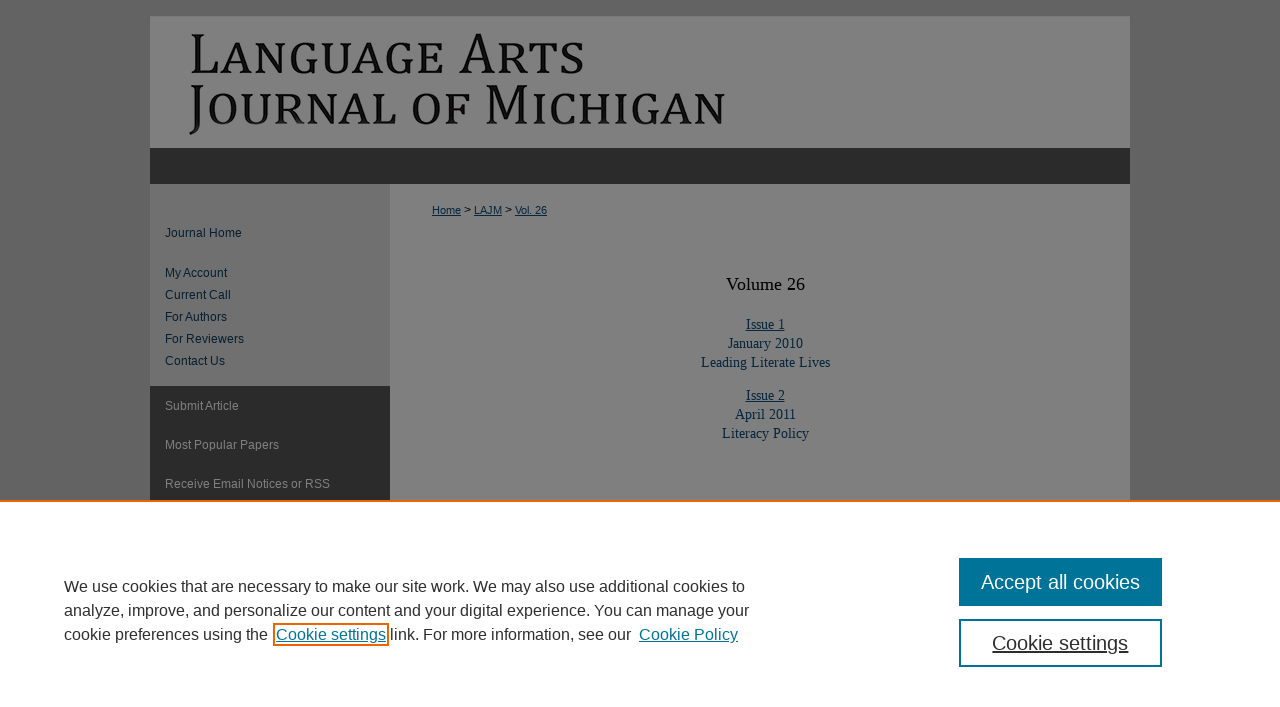

--- FILE ---
content_type: text/html; charset=UTF-8
request_url: https://scholarworks.gvsu.edu/lajm/vol26/
body_size: 4619
content:

<!DOCTYPE html>
<html lang="en">
<head><!-- inj yui3-seed: --><script type='text/javascript' src='//cdnjs.cloudflare.com/ajax/libs/yui/3.6.0/yui/yui-min.js'></script><script type='text/javascript' src='//ajax.googleapis.com/ajax/libs/jquery/1.10.2/jquery.min.js'></script><!-- Adobe Analytics --><script type='text/javascript' src='https://assets.adobedtm.com/4a848ae9611a/d0e96722185b/launch-d525bb0064d8.min.js'></script><script type='text/javascript' src=/assets/nr_browser_production.js></script>

<!-- def.1 -->
<meta charset="utf-8">
<meta name="viewport" content="width=device-width">
<title>
The Language Arts Journal of Michigan is a peer-reviewed journal published by the Michigan Council of Teachers of English as a service to educators interested in literacy and the English language arts at all instructional levels. | Vol 26
</title>
 



<!-- sh.1 -->
<link rel="stylesheet" href="/lajm/ir-style.css" type="text/css" media="screen">
<link rel="stylesheet" href="/lajm/ir-custom.css" type="text/css" media="screen">
<link rel="stylesheet" href="/lajm/ir-local.css" type="text/css" media="screen">
<link rel="alternate" type="application/rss+xml" title="[JOURNAL TITLE] Newsfeed" href="/lajm/recent.rss">
<link rel="shortcut icon" href="/lajm/favicon.ico" type="image/x-icon">
<script type="text/javascript" src="/assets/jsUtilities.js"></script>
<script type="text/javascript" src="/assets/footnoteLinks.js"></script>
<link rel="stylesheet" href="/ir-print.css" type="text/css" media="print">
<!--[if IE]>
<link rel="stylesheet" href="/ir-ie.css" type="text/css" media="screen">
<![endif]-->

<!-- end sh.1 -->




<script type="text/javascript">var pageData = {"page":{"environment":"prod","productName":"bpdg","language":"en","name":"ir_journal:volume","businessUnit":"els:rp:st"},"visitor":{}};</script>

</head>
<body >
<!-- FILE /srv/sequoia/main/data/journals/scholarworks.gvsu.edu/lajm/assets/header.pregen --><!-- This is the mobile navbar file. Do not delete or move from the top of header.pregen -->
<!-- FILE: /srv/sequoia/main/data/assets/site/mobile_nav.inc --><!--[if !IE]>-->
<script src="/assets/scripts/dc-mobile/dc-responsive-nav.js"></script>

<header id="mobile-nav" class="nav-down device-fixed-height" style="visibility: hidden;">
  
  
  <nav class="nav-collapse">
    <ul>
      <li class="menu-item active device-fixed-width"><a href="https://scholarworks.gvsu.edu" title="Home" data-scroll >Home</a></li>
      <li class="menu-item device-fixed-width"><a href="https://scholarworks.gvsu.edu/do/search/advanced/" title="Search" data-scroll ><i class="icon-search"></i> Search</a></li>
      <li class="menu-item device-fixed-width"><a href="https://scholarworks.gvsu.edu/communities.html" title="Browse" data-scroll >Browse Collections</a></li>
      <li class="menu-item device-fixed-width"><a href="/cgi/myaccount.cgi?context=" title="My Account" data-scroll >My Account</a></li>
      <li class="menu-item device-fixed-width"><a href="https://scholarworks.gvsu.edu/about.html" title="About" data-scroll >About</a></li>
      <li class="menu-item device-fixed-width"><a href="https://network.bepress.com" title="Digital Commons Network" data-scroll ><img width="16" height="16" alt="DC Network" style="vertical-align:top;" src="/assets/md5images/8e240588cf8cd3a028768d4294acd7d3.png"> Digital Commons Network™</a></li>
    </ul>
  </nav>
</header>

<script src="/assets/scripts/dc-mobile/dc-mobile-nav.js"></script>
<!--<![endif]-->
<!-- FILE: /srv/sequoia/main/data/journals/scholarworks.gvsu.edu/lajm/assets/header.pregen (cont) -->
<div id="lajm">


<div id="container"><a href="#main" class="skiplink" accesskey="2" >Skip to main content</a>


<div id="header">
<!-- FILE: /srv/sequoia/main/data/journals/scholarworks.gvsu.edu/lajm/assets/ir_logo.inc -->

<div id="logo"><a href="http://mcte.info/" >
<img width="240" height="208" border="0" src="/assets/md5images/602076d75bc54ad9b032a1318aa03c80.gif" alt=""></a>
</div>

<!-- FILE: /srv/sequoia/main/data/journals/scholarworks.gvsu.edu/lajm/assets/header.pregen (cont) -->
<div id="pagetitle">

<h1><a href="https://scholarworks.gvsu.edu/lajm" title="Language Arts Journal of Michigan" >Language Arts Journal of Michigan</a></h1>
</div>
</div>


<div id="wrapper">
<div id="content">
<div id="main" class="text">
<!-- FILE: /srv/sequoia/main/data/assets/site/ir_journal/ir_breadcrumb.inc -->
	<ul id="pager">
		<li>&nbsp;</li>
		 
		<li>&nbsp;</li> 
		
	</ul>

<div class="crumbs" role="navigation" aria-label="Breadcrumb">
	<p>
		

		
		
		
			<a href="https://scholarworks.gvsu.edu" class="ignore" >Home</a>
		
		
		
		
		
		
		
		
		 <span aria-hidden="true">&gt;</span> 
			<a href="https://scholarworks.gvsu.edu/lajm" class="ignore" >LAJM</a>
		
		
		
		 <span aria-hidden="true">&gt;</span> 
			<a href="https://scholarworks.gvsu.edu/lajm/vol26" class="ignore" >Vol. 26</a>
		
		
		
		
		
	</p>
</div>

<div class="clear">&nbsp;</div>
<!-- FILE: /srv/sequoia/main/data/journals/scholarworks.gvsu.edu/lajm/assets/header.pregen (cont) --> 
    <script type="text/javascript" src="/assets/floatbox/floatbox.js"></script>
    <div id="toc" class="vol">
    <h2>Volume 26</h2>
    	<h4><a href="https://scholarworks.gvsu.edu/lajm/vol26/iss1/" >Issue 1</a><br>January 2010<br>Leading Literate Lives</h4>
    	<h4><a href="https://scholarworks.gvsu.edu/lajm/vol26/iss2/" >Issue 2</a><br>April 2011<br>Literacy Policy</h4>
    </div>
  

<!-- FILE /srv/sequoia/main/data/assets/site/ir_journal/footer.pregen -->

	<!-- FILE: /srv/sequoia/main/data/assets/site/ir_journal/footer_custom_7_8.inc -->				</div>

<div class="verticalalign">&nbsp;</div>
<div class="clear">&nbsp;</div>

			</div>

				<div id="sidebar">
					<!-- FILE: /srv/sequoia/main/data/assets/site/ir_journal/ir_journal_sidebar_7_8.inc -->

	<!-- FILE: /srv/sequoia/main/data/journals/scholarworks.gvsu.edu/lajm/assets/ir_journal_sidebar_links_7_8.inc --><ul class="sb-custom-journal">
	<li class="sb-home">
		<a href="https://scholarworks.gvsu.edu/lajm" title="Language Arts Journal of Michigan" accesskey="1" >
				Journal Home
		</a>
	</li>
<br>
		<li class="sb-policies">
			<a href="https://scholarworks.gvsu.edu/cgi/myaccount.cgi" title="My Account" >
					My Account
			</a>
		</li>
		<li class="sb-policies">
			<a href="https://scholarworks.gvsu.edu/lajm/call.html" title="Current Call" >
					Current Call
			</a>
		</li>
		<li class="sb-policies">
			<a href="https://scholarworks.gvsu.edu/lajm/author_info.html" title="For Authors" >
					For Authors
			</a>
		</li>
		<li class="sb-policies">
			<a href="https://scholarworks.gvsu.edu/lajm/reviewers.html" title="For Reviewers" >
					For Reviewers
			</a>
		</li>
<li><a href="https://scholarworks.gvsu.edu/lajm/contact.html" title="Contact Us" >Contact Us</a></li>
</ul>
<!-- FILE: /srv/sequoia/main/data/assets/site/ir_journal/ir_journal_sidebar_7_8.inc (cont) -->
		<!-- FILE: /srv/sequoia/main/data/assets/site/urc_badge.inc -->
<!-- FILE: /srv/sequoia/main/data/assets/site/ir_journal/ir_journal_sidebar_7_8.inc (cont) -->
	<!-- FILE: /srv/sequoia/main/data/assets/site/ir_journal/ir_journal_navcontainer_7_8.inc --><div id="navcontainer">
	<ul id="navlist">
			<li class="sb-submit">
					<a href="https://scholarworks.gvsu.edu/cgi/submit.cgi?context=lajm" title="Submit Article to Language Arts Journal of Michigan" >
						Submit Article</a>
			</li>
			<li class="sb-popular">
				<a href="https://scholarworks.gvsu.edu/lajm/topdownloads.html" title="View the top downloaded papers" >
						Most Popular Papers
				</a>
			</li>
			<li class="sb-rss">
				<a href="https://scholarworks.gvsu.edu/lajm/announcements.html" title="Receive notifications of new content" >
					Receive Email Notices or RSS
				</a>
			</li>
	</ul>
<!-- FILE: /srv/sequoia/main/data/assets/site/ir_journal/ir_journal_special_issue_7_8.inc -->
<!-- FILE: /srv/sequoia/main/data/assets/site/ir_journal/ir_journal_navcontainer_7_8.inc (cont) -->
</div><!-- FILE: /srv/sequoia/main/data/assets/site/ir_journal/ir_journal_sidebar_7_8.inc (cont) -->
	<!-- FILE: /srv/sequoia/main/data/assets/site/ir_journal/ir_journal_sidebar_search_7_8.inc --><div class="sidebar-search">
	<form method="post" action="https://scholarworks.gvsu.edu/cgi/redirect.cgi" id="browse">
		<label for="url">
			Select an issue:
		</label>
			<br>
		<!-- FILE: /srv/sequoia/main/data/assets/site/ir_journal/ir_journal_volume_issue_popup_7_8.inc --><div>
	<span class="border">
								<select name="url" id="url">
							<option value="https://scholarworks.gvsu.edu/lajm/all_issues.html">
								All Issues
							</option>
										<option value="https://scholarworks.gvsu.edu/lajm/vol39/iss1">
											Vol. 39, 
											Iss. 1
										</option>
										<option value="https://scholarworks.gvsu.edu/lajm/vol38/iss2">
											Vol. 38, 
											Iss. 2
										</option>
										<option value="https://scholarworks.gvsu.edu/lajm/vol38/iss1">
											Vol. 38, 
											Iss. 1
										</option>
										<option value="https://scholarworks.gvsu.edu/lajm/vol37/iss2">
											Vol. 37, 
											Iss. 2
										</option>
										<option value="https://scholarworks.gvsu.edu/lajm/vol37/iss1">
											Vol. 37, 
											Iss. 1
										</option>
										<option value="https://scholarworks.gvsu.edu/lajm/vol36/iss2">
											Vol. 36, 
											Iss. 2
										</option>
										<option value="https://scholarworks.gvsu.edu/lajm/vol36/iss1">
											Vol. 36, 
											Iss. 1
										</option>
										<option value="https://scholarworks.gvsu.edu/lajm/vol35/iss2">
											Vol. 35, 
											Iss. 2
										</option>
										<option value="https://scholarworks.gvsu.edu/lajm/vol35/iss1">
											Vol. 35, 
											Iss. 1
										</option>
										<option value="https://scholarworks.gvsu.edu/lajm/vol34/iss2">
											Vol. 34, 
											Iss. 2
										</option>
										<option value="https://scholarworks.gvsu.edu/lajm/vol34/iss1">
											Vol. 34, 
											Iss. 1
										</option>
										<option value="https://scholarworks.gvsu.edu/lajm/vol33/iss2">
											Vol. 33, 
											Iss. 2
										</option>
										<option value="https://scholarworks.gvsu.edu/lajm/vol33/iss1">
											Vol. 33, 
											Iss. 1
										</option>
										<option value="https://scholarworks.gvsu.edu/lajm/vol32/iss2">
											Vol. 32, 
											Iss. 2
										</option>
										<option value="https://scholarworks.gvsu.edu/lajm/vol32/iss1">
											Vol. 32, 
											Iss. 1
										</option>
										<option value="https://scholarworks.gvsu.edu/lajm/vol31/iss2">
											Vol. 31, 
											Iss. 2
										</option>
										<option value="https://scholarworks.gvsu.edu/lajm/vol31/iss1">
											Vol. 31, 
											Iss. 1
										</option>
										<option value="https://scholarworks.gvsu.edu/lajm/vol30/iss2">
											Vol. 30, 
											Iss. 2
										</option>
										<option value="https://scholarworks.gvsu.edu/lajm/vol30/iss1">
											Vol. 30, 
											Iss. 1
										</option>
										<option value="https://scholarworks.gvsu.edu/lajm/vol29/iss2">
											Vol. 29, 
											Iss. 2
										</option>
										<option value="https://scholarworks.gvsu.edu/lajm/vol29/iss1">
											Vol. 29, 
											Iss. 1
										</option>
										<option value="https://scholarworks.gvsu.edu/lajm/vol28/iss2">
											Vol. 28, 
											Iss. 2
										</option>
										<option value="https://scholarworks.gvsu.edu/lajm/vol28/iss1">
											Vol. 28, 
											Iss. 1
										</option>
										<option value="https://scholarworks.gvsu.edu/lajm/vol27/iss2">
											Vol. 27, 
											Iss. 2
										</option>
										<option value="https://scholarworks.gvsu.edu/lajm/vol27/iss1">
											Vol. 27, 
											Iss. 1
										</option>
										<option value="https://scholarworks.gvsu.edu/lajm/vol26/iss2">
											Vol. 26, 
											Iss. 2
										</option>
										<option value="https://scholarworks.gvsu.edu/lajm/vol26/iss1">
											Vol. 26, 
											Iss. 1
										</option>
										<option value="https://scholarworks.gvsu.edu/lajm/vol25/iss2">
											Vol. 25, 
											Iss. 2
										</option>
										<option value="https://scholarworks.gvsu.edu/lajm/vol25/iss1">
											Vol. 25, 
											Iss. 1
										</option>
										<option value="https://scholarworks.gvsu.edu/lajm/vol24/iss2">
											Vol. 24, 
											Iss. 2
										</option>
										<option value="https://scholarworks.gvsu.edu/lajm/vol24/iss1">
											Vol. 24, 
											Iss. 1
										</option>
										<option value="https://scholarworks.gvsu.edu/lajm/vol23/iss2">
											Vol. 23, 
											Iss. 2
										</option>
										<option value="https://scholarworks.gvsu.edu/lajm/vol23/iss1">
											Vol. 23, 
											Iss. 1
										</option>
										<option value="https://scholarworks.gvsu.edu/lajm/vol22/iss2">
											Vol. 22, 
											Iss. 2
										</option>
										<option value="https://scholarworks.gvsu.edu/lajm/vol22/iss1">
											Vol. 22, 
											Iss. 1
										</option>
										<option value="https://scholarworks.gvsu.edu/lajm/vol21/iss2">
											Vol. 21, 
											Iss. 2
										</option>
										<option value="https://scholarworks.gvsu.edu/lajm/vol21/iss1">
											Vol. 21, 
											Iss. 1
										</option>
										<option value="https://scholarworks.gvsu.edu/lajm/vol20/iss2">
											Vol. 20, 
											Iss. 2
										</option>
										<option value="https://scholarworks.gvsu.edu/lajm/vol20/iss1">
											Vol. 20, 
											Iss. 1
										</option>
										<option value="https://scholarworks.gvsu.edu/lajm/vol19/iss2">
											Vol. 19, 
											Iss. 2
										</option>
										<option value="https://scholarworks.gvsu.edu/lajm/vol19/iss1">
											Vol. 19, 
											Iss. 1
										</option>
										<option value="https://scholarworks.gvsu.edu/lajm/vol18/iss2">
											Vol. 18, 
											Iss. 2
										</option>
										<option value="https://scholarworks.gvsu.edu/lajm/vol18/iss1">
											Vol. 18, 
											Iss. 1
										</option>
										<option value="https://scholarworks.gvsu.edu/lajm/vol17/iss2">
											Vol. 17, 
											Iss. 2
										</option>
										<option value="https://scholarworks.gvsu.edu/lajm/vol17/iss1">
											Vol. 17, 
											Iss. 1
										</option>
										<option value="https://scholarworks.gvsu.edu/lajm/vol16/iss2">
											Vol. 16, 
											Iss. 2
										</option>
										<option value="https://scholarworks.gvsu.edu/lajm/vol16/iss1">
											Vol. 16, 
											Iss. 1
										</option>
										<option value="https://scholarworks.gvsu.edu/lajm/vol15/iss2">
											Vol. 15, 
											Iss. 2
										</option>
										<option value="https://scholarworks.gvsu.edu/lajm/vol15/iss1">
											Vol. 15, 
											Iss. 1
										</option>
										<option value="https://scholarworks.gvsu.edu/lajm/vol14/iss2">
											Vol. 14, 
											Iss. 2
										</option>
										<option value="https://scholarworks.gvsu.edu/lajm/vol14/iss1">
											Vol. 14, 
											Iss. 1
										</option>
										<option value="https://scholarworks.gvsu.edu/lajm/vol13/iss2">
											Vol. 13, 
											Iss. 2
										</option>
										<option value="https://scholarworks.gvsu.edu/lajm/vol13/iss1">
											Vol. 13, 
											Iss. 1
										</option>
										<option value="https://scholarworks.gvsu.edu/lajm/vol12/iss2">
											Vol. 12, 
											Iss. 2
										</option>
										<option value="https://scholarworks.gvsu.edu/lajm/vol12/iss1">
											Vol. 12, 
											Iss. 1
										</option>
										<option value="https://scholarworks.gvsu.edu/lajm/vol11/iss2">
											Vol. 11, 
											Iss. 2
										</option>
										<option value="https://scholarworks.gvsu.edu/lajm/vol11/iss1">
											Vol. 11, 
											Iss. 1
										</option>
										<option value="https://scholarworks.gvsu.edu/lajm/vol10/iss2">
											Vol. 10, 
											Iss. 2
										</option>
										<option value="https://scholarworks.gvsu.edu/lajm/vol10/iss1">
											Vol. 10, 
											Iss. 1
										</option>
										<option value="https://scholarworks.gvsu.edu/lajm/vol9/iss2">
											Vol. 9, 
											Iss. 2
										</option>
										<option value="https://scholarworks.gvsu.edu/lajm/vol9/iss1">
											Vol. 9, 
											Iss. 1
										</option>
										<option value="https://scholarworks.gvsu.edu/lajm/vol8/iss2">
											Vol. 8, 
											Iss. 2
										</option>
										<option value="https://scholarworks.gvsu.edu/lajm/vol8/iss1">
											Vol. 8, 
											Iss. 1
										</option>
										<option value="https://scholarworks.gvsu.edu/lajm/vol7/iss2">
											Vol. 7, 
											Iss. 2
										</option>
										<option value="https://scholarworks.gvsu.edu/lajm/vol7/iss1">
											Vol. 7, 
											Iss. 1
										</option>
										<option value="https://scholarworks.gvsu.edu/lajm/vol6/iss2">
											Vol. 6, 
											Iss. 2
										</option>
										<option value="https://scholarworks.gvsu.edu/lajm/vol5/iss3">
											Vol. 5, 
											Iss. 3
										</option>
										<option value="https://scholarworks.gvsu.edu/lajm/vol5/iss2">
											Vol. 5, 
											Iss. 2
										</option>
										<option value="https://scholarworks.gvsu.edu/lajm/vol5/iss1">
											Vol. 5, 
											Iss. 1
										</option>
										<option value="https://scholarworks.gvsu.edu/lajm/vol4/iss2">
											Vol. 4, 
											Iss. 2
										</option>
										<option value="https://scholarworks.gvsu.edu/lajm/vol4/iss1">
											Vol. 4, 
											Iss. 1
										</option>
										<option value="https://scholarworks.gvsu.edu/lajm/vol3/iss2">
											Vol. 3, 
											Iss. 2
										</option>
										<option value="https://scholarworks.gvsu.edu/lajm/vol3/iss1">
											Vol. 3, 
											Iss. 1
										</option>
										<option value="https://scholarworks.gvsu.edu/lajm/vol2/iss2">
											Vol. 2, 
											Iss. 2
										</option>
										<option value="https://scholarworks.gvsu.edu/lajm/vol2/iss1">
											Vol. 2, 
											Iss. 1
										</option>
										<option value="https://scholarworks.gvsu.edu/lajm/vol1/iss2">
											Vol. 1, 
											Iss. 2
										</option>
										<option value="https://scholarworks.gvsu.edu/lajm/vol1/iss1">
											Vol. 1, 
											Iss. 1
										</option>
						</select>
		<input type="submit" value="Browse" class="searchbutton" style="font-size:11px;">
	</span>
</div>
<!-- FILE: /srv/sequoia/main/data/assets/site/ir_journal/ir_journal_sidebar_search_7_8.inc (cont) -->
			<div style="clear:left;">&nbsp;</div>
	</form>
	<!-- FILE: /srv/sequoia/main/data/assets/site/ir_sidebar_search_7_8.inc -->
<form method='get' action='https://scholarworks.gvsu.edu/do/search/' id="sidebar-search">
	<label for="search" accesskey="4">
		Enter search terms:
	</label>
		<div>
			<span class="border">
				<input type="text" name='q' class="search" id="search">
			</span> 
			<input type="submit" value="Search" class="searchbutton" style="font-size:11px;">
		</div>
	<label for="context">
		Select context to search:
	</label> 
		<div>
			<span class="border">
				<select name="fq" id="context">
						<option value='virtual_ancestor_link:"https://scholarworks.gvsu.edu/lajm"'>in this journal</option>
					<option value='virtual_ancestor_link:"https://scholarworks.gvsu.edu"'>in this repository</option>
					<option value='virtual_ancestor_link:"http:/"'>across all repositories</option>
				</select>
			</span>
		</div>
</form>
<p class="advanced">
		<a href="https://scholarworks.gvsu.edu/do/search/advanced/?fq=virtual_ancestor_link:%22https://scholarworks.gvsu.edu/lajm%22" >
			Advanced Search
		</a>
</p>
<!-- FILE: /srv/sequoia/main/data/assets/site/ir_journal/ir_journal_sidebar_search_7_8.inc (cont) -->
</div>
<!-- FILE: /srv/sequoia/main/data/assets/site/ir_journal/ir_journal_sidebar_7_8.inc (cont) -->
	<!-- FILE: /srv/sequoia/main/data/assets/site/ir_journal/ir_journal_issn_7_8.inc -->
	<div id="issn">
		<p class="sb-issn">ISSN: 2168-149X</p>
	</div>
	<div class="clear">&nbsp;</div>
<!-- FILE: /srv/sequoia/main/data/assets/site/ir_journal/ir_journal_sidebar_7_8.inc (cont) -->
	<!-- FILE: /srv/sequoia/main/data/assets/site/ir_journal/ir_journal_custom_lower_7_8.inc --><!-- FILE: /srv/sequoia/main/data/assets/site/ir_journal/ir_journal_sidebar_7_8.inc (cont) -->
	<!-- FILE: /srv/sequoia/main/data/assets/site/ir_journal/ir_custom_sidebar_images.inc --><!-- FILE: /srv/sequoia/main/data/assets/site/ir_journal/ir_journal_sidebar_7_8.inc (cont) -->
	<!-- FILE: /srv/sequoia/main/data/assets/site/ir_sidebar_geolocate.inc --><!-- FILE: /srv/sequoia/main/data/assets/site/ir_geolocate_enabled_and_displayed.inc -->
<!-- FILE: /srv/sequoia/main/data/assets/site/ir_sidebar_geolocate.inc (cont) -->
<!-- FILE: /srv/sequoia/main/data/assets/site/ir_journal/ir_journal_sidebar_7_8.inc (cont) -->
	<!-- FILE: /srv/sequoia/main/data/journals/scholarworks.gvsu.edu/lajm/assets/ir_journal_custom_lowest_7_8.inc -->
<div id="sb-custom">
<div id="sidebar-image"><img width='1080' height='1080' src="/assets/md5images/0838470a6202cd176ce98dfaca4b7e57.png" alt=""></div>
</div>
<!-- FILE: /srv/sequoia/main/data/assets/site/ir_journal/ir_journal_sidebar_7_8.inc (cont) -->

<!-- FILE: /srv/sequoia/main/data/assets/site/ir_journal/footer_custom_7_8.inc (cont) -->
						<div class="verticalalign">&nbsp;</div>
				</div>

		</div>

			<!-- FILE: /srv/sequoia/main/data/scholarworks.gvsu.edu/assets/ir_journal/ir_journal_footer_content.inc --><div id="footer">
	<!-- FILE: /srv/sequoia/main/data/assets/site/ir_bepress_logo.inc --><div id="bepress">

<a href="https://www.elsevier.com/solutions/digital-commons" title="Elsevier - Digital Commons" >
	<em>Elsevier - Digital Commons</em>
</a>

</div>
<!-- FILE: /srv/sequoia/main/data/scholarworks.gvsu.edu/assets/ir_journal/ir_journal_footer_content.inc (cont) -->
		<p>
			<a href="https://scholarworks.gvsu.edu" title="Home page" accesskey="1" >Home
			</a> | 
			<a href="https://scholarworks.gvsu.edu/about.html" title="About" >About
			</a> | 
			<a href="https://scholarworks.gvsu.edu/faq.html" title="FAQ" >FAQ
			</a> | 
			<a href="https://scholarworks.gvsu.edu/contact.html" title="Contact" >Contact
			</a> | 
			<a href="/cgi/myaccount.cgi?context=" title="My Account Page" accesskey="3" >My Account
			</a> | 
			<a href="https://scholarworks.gvsu.edu/accessibility.html" title="Accessibility Statement" accesskey="0" >Accessibility Statement
			</a>
		</p>
		<p>
    			<a class="secondary-link" href="http://www.bepress.com/privacy.html" title="Privacy Policy" >
                                        Privacy
    			</a>
    			<a class="secondary-link" href="http://www.bepress.com/copyright_infringement.html" title="Copyright Policy" >
                                        Copyright
    			</a>	
		</p> 
</div>
<!-- FILE: /srv/sequoia/main/data/assets/site/ir_journal/footer_custom_7_8.inc (cont) -->

	</div>
</div>


<!-- FILE: /srv/sequoia/main/data/scholarworks.gvsu.edu/assets/ir_analytics.inc --><!-- Google tag (gtag.js) -->
<script async src="https://www.googletagmanager.com/gtag/js?id=G-MDW8YP4DET"></script>
<script>
  window.dataLayer = window.dataLayer || [];
  function gtag(){dataLayer.push(arguments);}
  gtag('js', new Date());

  gtag('config', 'G-MDW8YP4DET');
</script><!-- FILE: /srv/sequoia/main/data/assets/site/ir_journal/footer_custom_7_8.inc (cont) -->

<!-- FILE: /srv/sequoia/main/data/assets/site/ir_journal/footer.pregen (cont) -->
<script type='text/javascript' src='/assets/scripts/bpbootstrap-20160726.pack.js'></script><script type='text/javascript'>BPBootstrap.init({appendCookie:''})</script></body></html>


--- FILE ---
content_type: text/css
request_url: https://scholarworks.gvsu.edu/lajm/ir-local.css
body_size: 1535
content:
/* -----------------------------------------------
IR journal local stylesheet.
Author:   Lani Goto
Version:  Jan 2015
PLEASE SAVE THIS FILE LOCALLY!
----------------------------------------------- */

#lajm {
	margin-top: 16px; }


/* Header */

#lajm #header {
	height: 132px;
	border-bottom: 36px solid #575757; }

#lajm #header #logo {
	display: none; }

#lajm #header #pagetitle,
#lajm #header h1,
#lajm #header h1 a {
	width: 980px;
	height: 132px;
	padding: 0;
	margin: 0;
	display: block; }

#lajm #header h1 a {
	background: #ffffff url(../assets/md5images/1715181d31d84c154e5d9f5a13f96ed7.gif) top left no-repeat;
	text-indent: -9999px; }


/* Navigation is hidden */


/* Sidebar */

#lajm #sidebar a:link,
#lajm #sidebar a:visited,
#lajm #sidebar p.advanced a:link,
#lajm #sidebar p.advanced a:visited {
	font-size: 12px;
	color: #0d3f62;
	text-decoration: none; }

#lajm #sidebar a:hover,
#lajm #sidebar a:active,
#lajm #sidebar a:focus,
#lajm #sidebar p.advanced a:hover,
#lajm #sidebar p.advanced a:active,
#lajm #sidebar p.advanced a:focus {
	color: #000;
	text-decoration: underline; }

#lajm #sidebar ul#navlist {
	border-top: 1px solid #575757; }

#lajm #sidebar ul#navlist li a {
	font-size: 12px;
	color: #fff;
	background-color: #575757;
	text-decoration: none;
	border-bottom: 1px solid #575757; }

#lajm #sidebar ul#navlist li a:hover,
#lajm #sidebar ul#navlist li a:active,
#lajm #sidebar ul#navlist li a:focus {
	color: #000;
	background-color: #fff;
	text-decoration: underline; }

#lajm #sidebar #sidebar-search label,
#lajm .sidebar-search #browse label,
#lajm .sidebar-search h2,
#lajm #sidebar #issn p {
	color: #000; }

#lajm .sidebar-search h2 {
	background-color: transparent;
	border-top: none;
	border-bottom: none; }


/* Main Content */

#lajm #content {
	background-color: transparent; }

#lajm #main.text .crumbs p {
	margin-bottom: 0; }

#lajm #main.text p.journal-follow {
	margin-bottom: 0; }

#lajm #main.text #sub {
	border-top: 1px solid #bfbfbf; }

#lajm #main.text a:link,
#lajm #main.text a:visited {
	color: #104e7b;
	text-decoration: underline; }

#lajm #main.text a:hover,
#lajm #main.text a:active,
#lajm #main.text a:focus {
	color: #000; }

#lajm #main.text h1 {
	font-size: 22px;
	font-weight: normal;
	margin-top: 5px;
	margin-bottom: 10px; }

#lajm #alpha .article-list h2 {
	font-size: 21px;
	font-weight: normal;
	background: transparent;
	border-bottom: 1px solid #bfbfbf; }

#lajm #main.text .doc a:link,
#lajm #main.text .doc a:visited {
	text-decoration: none; }

#lajm #main.text .doc a:hover,
#lajm #main.text .doc a:active,
#lajm #main.text .doc a:focus {
	color: #000;
	text-decoration: underline; }

#lajm #coverart #beta .coverart-box h4 {
    font-family: Georgia, "Times New Roman", Times, serif;
    font-size: 18px;
    font-weight: normal;
    text-transform: none;
    color: #000000;
    text-align: left;
    padding-bottom: 5px;
    border-bottom: 1px solid #bfbfbf; }

#lajm #coverart #beta .coverart-box {
	font: 12px Arial, Helvetica, Verdana, sans-serif;
	border: 0; }

#lajm #coverart #beta #coverart-box-container {
	border: 0; }

#lajm #coverart #beta dl  {
	margin-left: 0; }

#lajm #coverart #beta #coverart-editors dt {
	font-size: 12px;
	padding-top: 10px; }


/* Footer */

#lajm #footer,
#lajm #footer #bepress a {
	height: 75px;
	background-color: #c7c7c7; }

#lajm #footer p,
#lajm #footer p a {
	font-size: 12px;
	color: #000;
	text-decoration: none; }

#lajm #footer p a:hover,
#lajm #footer p a:active,
#lajm #footer p a:focus {
	text-decoration: underline; }


/* Mobile */

.mbl #lajm {
	margin-top: 0; }
	
/* fixing sidebar Follow button - bd 2016-01-21 */

#lajm #sidebar a.btn.followable.followable-enabled {
	font-size: 11px; }

/* fixing extra gap after ul in intro text and style guide - bd 2016-02-05 */

#lajm #main #intro-text ul {
	margin: 0px; }

#lajm #styleguidepage ul {
	margin: 0px; }

/* Making h3's sans-serif size 14 ish - bd 2016-02-05 */

#lajm #main.text h3 {
	font-family: Arial,Helvetica,Verdana,sans-serif;
	font-size: 16px; }

/* Adding padding-right for the li in the intro text - bd 2016-02-10 */

#lajm #main.text #intro-text ul {
	margin-right: 10px;
	padding-right: 10px; }
	
/* Styling for CAS log-in 04-27-21 Kkunaniec */
#gvsu-login {
	border: 3px #f2f2f2 solid;
	padding: 15px;
	width: 610px;
}

#gvsu-login .gvsulogin_panel {margin-top:28px;}


#gvsu-login a:link,
#gvsu-login a:visited {
	font-weight: bold;
  color: #13599F;
  font-size: 18px;
}

#gvsu-login div {
	display: inline-block;
	vertical-align: top;
}

.gvsulogin_panel p {
	margin: 0;
}

.gvsulogin_panel h2 {
	margin: 0;
}

div.gvsulogin_panel p {
	padding-left: 215px;
}

div.gvsulogin_panel a {
	padding-left: 215px;
	display:inline-block;
}


#gvsu-login img {
	float:left;

}

#lajm #sidebar-image img {
	max-width:180px;
	height:auto;
}

#lajm #quote p {
	text-align:center;
	padding-left:25px;
	padding-right:25px;
}